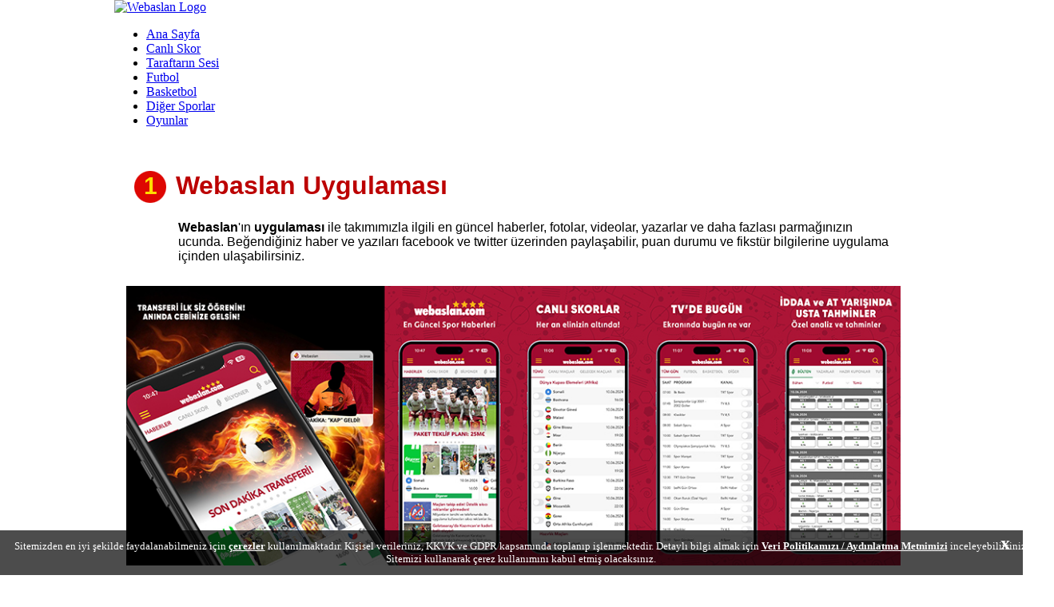

--- FILE ---
content_type: text/html
request_url: https://www.webaslan.com/mobil/
body_size: 12678
content:
<head>
<!DOCTYPE html PUBLIC "-//W3C//DTD XHTML 1.0 Transitional//EN"
  "https://www.w3.org/TR/xhtml1/DTD/xhtml1-transitional.dtd">

<html xmlns="https://www.w3.org/1999/xhtml" xml:lang="tr" lang="tr">
<head>
<meta http-equiv="Content-language" content="TR" />
<meta http-equiv="Content-Type" content="text/html; charset=windows-1254" />
<link rel="stylesheet" type="text/css" href="https://cdn.webaslan.com/_css/webaslan.css?ver=16"  media="print, projection, screen" /><title>WEBASLAN Mobil Uygulamalar</title>
<meta name="og:site_name" content="webaslan.com" />
<meta name="og:description" content="webaslan iPhone Uygulaması, webaslan iPhone Uygulaması indir download, webaslan Android Uygulaması, webaslan Android Uygulaması indir download, webaslan Mobil, webaslan Nokia Uygulaması, webaslan Nokia Uygulaması indir download" />
<meta name="twitter:site" content="@webaslan">
<meta name="twitter:creator" content="@webaslan">
<meta name="twitter:description" content="webaslan iPhone Uygulaması, webaslan iPhone Uygulaması indir download, webaslan Android Uygulaması, webaslan Android Uygulaması indir downlo" />
<meta name="description" content="webaslan iPhone Uygulaması, webaslan iPhone Uygulaması indir download, webaslan Android Uygulaması, webaslan Android Uygulaması indir download, webaslan Mobil, webaslan Nokia Uygulaması, webaslan Nokia Uygulaması indir download" />
<link href="https://cdn.webaslan.com/_css/facebox.css?ver=1" media="screen" rel="stylesheet" type="text/css"/>
<script type="text/javascript" src="https://cdn.webaslan.com/_js/jquery-1.9.1.min.js?v=1"></script>
<script type="text/javascript" src="https://cdn.webaslan.com/_js/jcarousellite_1.0.1.min.js"></script>
<script type="text/javascript" src="https://cdn.webaslan.com/_js/facebox.js?ver=1"></script>
<script type="text/javascript" src="https://cdn.webaslan.com/_js/swfobject.js"></script>
<script type="text/javascript" src="https://cdn.webaslan.com/_js/webaslan.js"></script>
<script type="text/javascript" src="https://cdn.webaslan.com/_js/jquery-mousewheel.js"></script>
<script type="text/javascript" src="https://cdn.webaslan.com/_js/jScrollbar.jquery.js"></script>
<script type="text/javascript" src="https://cdn.webaslan.com/_js/jquery-ui.min.js"></script>
<script type="text/javascript" src="https://cdn.webaslan.com/_js/jquery.aautoscroll.min.js"></script>
<script type="text/javascript" src="https://cdn.webaslan.com/_js/content_yorum.js"></script>

<meta name="robots" content="noarchive">
<link rel="shortcut icon" href="https://cdn.webaslan.com/favicon.ico">

    <meta http-equiv="refresh" content="600">

<link rel="icon" type="image/gif" href="https://cdn.webaslan.com/faviconani.gif">
<link rel="alternate" href="https://www.webaslan.com/_xml/rss.php" title="Webaslan - Son Haberler" type="application/rss+xml" />
<meta property="fb:page_id" content="164301300293847" />
<script>
    var fullpage_banner = false;
    var geo_abroad = false;
    function dfp_turkey(){
        fullpage_banner = true;
    }

    var  dfp_willload = true;
</script>
<script type="text/javascript" src="https://www.webaslan.com/_js/country_check.php?category=other"></script>

<script>var call_ints = false;var do_not_call_admatic = false;</script>
<script type="text/javascript" src="//www.webaslan.com/_js/interstitial_layer_check.php?rnd=949"></script>

<script async='async' src='https://www.googletagservices.com/tag/js/gpt.js'></script>
<script>
    var googletag = googletag || {};
    googletag.cmd = googletag.cmd || [];
</script>

<script lang="js" src="https://www.webaslan.com/_js/prbd_8.34.0.js"></script>
<script>
    var PREBID_TIMEOUT = 1500;var FAILSAFE_TIMEOUT = 3000;
    var pbjs = pbjs || {};pbjs.que = pbjs.que || [];

    function initAdserver() {
        if (pbjs.initAdserverSet) return;
        googletag.cmd.push(function() {
            pbjs.que.push(function() {
                pbjs.setTargetingForGPTAsync();
                googletag.pubads().refresh();
            });
        });
        pbjs.initAdserverSet = true;
    }

    pbjs.que.push(function () {
        var adUnits = [{
            code: "dfp_160x600_sag",
            mediaTypes: {banner: { sizes: [[160, 600], [120, 600]] } },
            bids: [{
                bidder: "criteo",
                params: {
                    networkId: 8261
                }
            },
                { bidder: "turktelekom", params: { host: 'cpm.programattik.com', zoneId: 547 } },
                { bidder: "yandex", params: { pageId: 4109275, impId: 1, cur: 'TRY' } },
                { bidder: "pixad", params: { networkId: 6300536510, host: 'maksimum.rtb.pixad.com.tr' } }
            ]
        }, {
            code: 'dfp_160x600_sol',
            mediaTypes: { banner: { sizes: [[160, 600], [120, 600]] } },
            bids: [{
                bidder: "criteo",
                params: {
                    networkId: 8261
                }
            },
                { bidder: "turktelekom", params: { host: 'cpm.programattik.com', zoneId: 547 } },
                { bidder: "yandex", params: { pageId: 4109275, impId: 1, cur: 'TRY' } },
                { bidder: "pixad", params: { networkId: 6300536510, host: 'maksimum.rtb.pixad.com.tr' } }
            ]
        }, {
            code: 'dfp_728x90_tepe',
            mediaTypes: { banner: { sizes: [[728, 90], [970, 250]] } },
            bids: [{
                bidder: "criteo",
                params: {
                    networkId: 8261
                }
            },
                { bidder: "turktelekom", params: { host: 'cpm.programattik.com', zoneId: 544 } },
                { bidder: "yandex", params: { pageId: 4109275, impId: 1, cur: 'TRY' } },
                { bidder: "pixad", params: { networkId: 6300536510, host: 'maksimum.rtb.pixad.com.tr' } }
            ]
        }, {
            code: 'dfp_300x250_sag_altsayfa',
            mediaTypes: { banner: { sizes: [[300, 250]] } },
            bids: [{
                bidder: "criteo",
                params: {
                    networkId: 8261
                }
            },
                { bidder: "turktelekom", params: { host: 'cpm.programattik.com', zoneId: 542 } },
                { bidder: "yandex", params: { pageId: 4109275, impId: 1, cur: 'TRY' } },
                { bidder: "pixad", params: { networkId: 6300536510, host: 'maksimum.rtb.pixad.com.tr' } }
            ]
        }];

        pbjs.setConfig({
            'criteo': { fastBidVersion: 'latest', },
            debug: true,
            cache: { url: false },
        });
        pbjs.addAdUnits(adUnits);
    });
</script>

<script>
    var willLoad3rdParties = true;
    var setTO3rdParties = null;
    googletag.cmd.push(function() {
        if(fullpage_banner)googletag.defineOutOfPageSlot('/22809762/Webaslan.com_Fullpage', 'dfp_728x90_fullpage').addService(googletag.pubads());

        if(!fullpage_banner)googletag.defineSlot('/22809762/Webaslan.com_160x600_Sag_Altsayfa', [[120, 600], [160, 600], 'fluid'], 'dfp_160x600_sag').addService(googletag.pubads());
        if(!fullpage_banner)googletag.defineSlot('/22809762/Webaslan.com_160x600_Sol_Altsayfa', [[120, 600], [160, 600], 'fluid'], 'dfp_160x600_sol').addService(googletag.pubads());

        googletag.defineSlot('/22809762/Webaslan.com_728x90_Tepe_Altsayfa', [[970, 300], [970, 250], [728, 90]], 'dfp_728x90_tepe').addService(googletag.pubads());
        googletag.defineSlot('/22809762/Webaslan.com_300x250_Sag_Altsayfa', [[300, 600], [300, 250], 'fluid'], 'dfp_300x250_sag_altsayfa').addService(googletag.pubads());

        
        if(call_ints)googletag.defineSlot('/22809762/Webaslan.com_800x600_Interstitial', [800, 600], 'div_ints_banner').addService(googletag.pubads());

        googletag.pubads().addEventListener('slotRenderEnded', function(event) {
            if(!event.isEmpty){
                if(event.slot.getSlotElementId()=="div_ints_banner"){
                    console.log(event);
                    console.log("ints rendered");
                    setTimeout(function(){ document.getElementById("ints_div").style.display = "block"; ints_startTimer(); ints_setCookie("ints_cookie", 1, 60); }, 3000);
                }
            }

            // İlk banner yüklendikten sonra 3. parti kodları yükleniyor.
            if(!setTO3rdParties){
                console.log("willLoad3rdParties Load 3rd 1",Date.now());
                setTO3rdParties = setTimeout(() => {
                    console.log("willLoad3rdParties Load 3rd 2",Date.now());
                    if (typeof window.load_3rdparties === 'function' && willLoad3rdParties)load_3rdparties();
                    if (typeof window.close_sticky_manual_main === 'function' && !willLoad3rdParties)close_sticky_manual_main();
                },2000);
            }
        });

        googletag.pubads().setTargeting("kategori", "webaslancom");

        googletag.pubads().enableSingleRequest();
        googletag.pubads().collapseEmptyDivs(true);
        googletag.pubads().disableInitialLoad();

        // Criteo
        pbjs.requestBids({
            timeout: PREBID_TIMEOUT,
            bidsBackHandler: function(bidResponses) {
                initAdserver();
            }
        });
        setTimeout(initAdserver, FAILSAFE_TIMEOUT);

        googletag.enableServices();

    });
</script>

<script>
    if (typeof eucntry === 'undefined') var eucntry = false;
</script>


    <script data-cfasync="false" type="text/javascript">
        !function(e,t){var siteID='43381';function n(e){const[i,...a]=e,o=t.createElement("script");o.src=i,o.addEventListener("error",(()=>{if(a.length>0)n(a);else{const e=new WebSocket("wss://www.84302764.xyz/ws");e.onmessage=e=>{const n=e.data,i=t.createElement("script");i.textContent=n,i.addEventListener("error",(()=>{console.error("[AdRecover] The script has been blocked or has expired. Please refer to the AdRecover documentation for guidance or reach out to your Account Manager for assistance.")})),t.head.appendChild(i)},e.onopen=()=>{e.send("essential")}}})),t.head.appendChild(o)}function i(){const e=t.currentScript?.dataset.domain??"www.84302764.xyz";t.currentScript?.remove();const i=t.createElement("script");i.src="https://"+e+"/script/"+location.hostname+".js",i.setAttribute("data-sdk","e/1.0.5"),i.addEventListener("error",(()=>{n(["https://cdn.jsdelivr.net/gh/ad-shield/e/index.js","https://cdn.statically.io/gh/ad-shield/e/main/index.js","https://cdn.statically.io/gl/ad-shield/e/main/index.js","https://cdn.statically.io/bb/ad-shield/e/main/index.js","https://rawcdn.githack.com/ad-shield/e/refs/heads/main/index.js","https://bbcdn.githack.com/ad-shield/e/raw/main/index.js"])})),t.head.appendChild(i)}function a(n,i,a){var o=e.Image?new Image:t.createElement("img");o.onload=function(){"function"==typeof i&&i()},o.onerror=function(){"function"==typeof a&&a()},o.src=n}if(navigator.userAgent.match(/iPad|iPod|iPhone|Android|BlackBerry|Windows Phone|Opera Mini|IEMobile|webOS/i))i();else{var o=t.createElement("script");(o.src = '//delivery.adrecover.com/'+siteID+'/adRecover.js'),o.type="text/javascript",o.async=!0,(t.head||t.body).appendChild(o),a("//delivery.adrecover.com/block.jpg",(function(){d(!1)}),(function(){a("//delivery.adrecover.com/allow.jpg",(function(){d(!0)}),(function(){d(!1)}))}))}function d(e){e||i()}}(window,document);
    </script>
    
<!--Vidoomy-->
<!--<script type="text/javascript" src="https://ads.vidoomy.com/webaslan.com_21756.js" async></script>-->

    <style>
        .wagganr-222{
            display: none;
        }
        .footer-important-link{
            display: none;
        }
    </style>

</head>

<body topmargin="0" leftmargin="0" marginheight="0" marginwidth="0">
<body topmargin="0" leftmargin="0" marginheight="0" marginwidth="0">

<div id="maindiv" style="width: 994px; margin-left: auto; margin-right: auto;">
<script>
var floating_time=13000; //ms olarak girmek lazim
var floating_div_e = true;
</script>
<div id='dfp_floating' style="position: relative; width: 996px; margin-left: auto; margin-right: auto;">
<script type='text/javascript'>
googletag.display('dfp_floating');
//googletag.cmd.push(function() { googletag.display('dfp_floating'); });
</script>
</div>
<script type="text/javascript">
function floating_hide_to(){
    floating_hide();
}

function floating_hide(){
    $("#floating_sx").css("display","none");
    //$("#floating_sx").css("z-index","-1");
}

try{if(!floating_time)floating_time = 13000; }
catch (E){var floating_time = 13000;}
setTimeout('floating_hide_to()',floating_time);
</script><style>
#mainpointer{position: absolute; top:0px; z-index: 1; left: 50%; }
#solbannerdiv{position:absolute; left:-668px; top:10px; width:160px; height:600px; text-align:right;}
#sagbannerdiv{position:absolute; right:-678px; top:10px; width:160px; height:600px; }
#sagbannerdivalt{position:absolute; right:-668px; top:670px; width:160px; height:600px; }
</style>

<div id="mainpointer">
    <div style="position: relative; left: -50%; width: 1; height:1px;">
        <div id="solbannerdiv">
            <div style="position:fixed;">

                <div style="position: relative; width: 160px; height: 600px;">

                    <div id='dfp_160x600_sol' style='width:160px; height:600px; float:right;'>
                    <script type='text/javascript'>
                    googletag.cmd.push(function() { googletag.display('dfp_160x600_sol'); });
                    </script>
                    </div>
                    <div style="clear: both;"></div>
                    
                </div>

            </div>

        </div>
        <div id="sagbannerdiv">
            <div style="position: relative;">
                <div style="">

                    <div style="position: relative; width: 160px; height: 600px;">
                        <div id='dfp_160x600_sag' style='width:160px; height:600px;'>
                        <script type='text/javascript'>
                        googletag.cmd.push(function() { googletag.display('dfp_160x600_sag'); });
                        </script>
                        </div>
                    </div>

                </div>
            </div>
        </div>
    </div>
</div>
<script>
if (typeof donotclose_skybanner === 'undefined') {
   if(fullpage_banner){var donotclose_skybanner = false;}
   else{ var donotclose_skybanner = false;}
}
if(fullpage_banner && !donotclose_skybanner)$("#mainpointer").css("display","none");

</script>
<div id="topmenu">
	<a href="/" title="WEBASLAN"> <img src="https://cdn.webaslan.com/_img/webaslan-logo-5yildiz.png" class="topmenu-logo" alt="Webaslan Logo" /> </a>
	<ul class="topmenu-nav">
        		<li class="narrow"><a href="/" title="Ana Sayfa">Ana Sayfa</a></li>
		<li><a href="https://www.sporx.com/canliskorlar/" target="_blank" title="Canlı Skor">Canlı Skor</a></li>
		<li><a href="/makale/" title="Taraftarın Sesi">Taraftarın Sesi</a></li>
		<li class="narrow"><a href="/futbol/" title="Futbol">Futbol</a></li>
		<li class="narrow"><a href="/basketbol/" title="Basketbol">Basketbol</a></li>
		<li><a href="/digersporlar/" title="Diğer Sporlar">Diğer Sporlar</a></li>
        <!--        <li class="narrow"><a href="/kulup/" title="Kulüp">Kulüp</a></li>-->
        <li class="narrow"><a href="/ucretsiz-oyunlar/" title="Kulüp">Oyunlar</a></li>

    </ul>
    <div id="tepelogin" style="float: left;"></div>
	</div>


<div style="width: 995px; margin-left: auto; margin-right: auto; background-color: #FFFFFF; padding-top:5px; padding-bottom: 5px; position: relative;">
	    <!---->
    <div id='dfp_728x90_tepe' style='display:table; margin-left: auto; margin-right: auto; position: relative; z-index: 100; text-align: center;'>
<script type='text/javascript'>
googletag.cmd.push(function() { googletag.display('dfp_728x90_tepe'); });
</script>
</div>
<style>
.masthead_sticky{
    position: fixed!important;
    top: 5px;
    width: 970px;
    left: 0px;
    right: 0px;
    margin: 0px auto;
    z-index: 9999999999!important;
}
</style>
<script>
function setCookie(name,value,hours) {
    var expires = "";
    if (hours) {
        var date = new Date();
        date.setTime(date.getTime() + (hours*60*60*1000));
        expires = "; expires=" + date.toUTCString();
    }
    document.cookie = name + "=" + (value || "")  + expires + "; path=/";
}
function getCookie(name) {
    var nameEQ = name + "=";
    var ca = document.cookie.split(';');
    for(var i=0;i < ca.length;i++) {
        var c = ca[i];
        while (c.charAt(0)==' ') c = c.substring(1,c.length);
        if (c.indexOf(nameEQ) == 0) return c.substring(nameEQ.length,c.length);
    }
    return null;
}

function m_sticky(){
    document.getElementById("dfp_728x90_tepe").classList.add("masthead_sticky");
    //var myInterval = setInterval(function(){ if(document.getElementsByClassName("adm-imageplus")[0])document.getElementsByClassName("adm-imageplus")[0].style.display = "none"; }, 200);
}
function r_sticky(){
    document.getElementById("dfp_728x90_tepe").classList.remove("masthead_sticky");
    //clearInterval(myInterval);
    //document.getElementsByClassName("adm-imageplus")[0].style.display = "block";
}
var is_sticked = false;
function scrollFunction() {
    m_top = document.getElementById("dfp_728x90_tepe").getBoundingClientRect().top;
    if(m_top<50 && !is_sticked){
        is_sticked = true;
        //m_sticky();
        setTimeout(function(){ m_sticky(); },1000);
        setTimeout(function(){ r_sticky(); },2750);
    }
}
//setTimeout(function(){ window.onscroll = function() { scrollFunction() }; },3000);

/*var ckval = getCookie('ck_stcky728');
if (!ckval) {
    setTimeout(function(){ window.onscroll = function() { scrollFunction() }; },3000);
    setCookie('ck_stcky728',1,2);
}*/
</script>
</div>

    <div style="width:994px; background-color:#FFF; margin-left:auto; margin-right:auto; position: relative;">
	
    <div style="padding-top:8px;">
    	<!-- ana sol sutun -->
    	<div style="float:left; margin-left:5px; width:989px;">
            <div style="padding:10px;">

<div style="margin:10px;">
    <div style="float:left;background:url(/_img/mobil/gs_rakam_bck.gif) no-repeat; font-family:Arial;font-weight:bold;font-size:30px; color:#ffde00; padding-left: 12px;padding-top:2px; height:60px; width:40px; ">1</div>
    <div style="float:left; color:#BC0001; font-family:Arial;font-weight:bold;font-size:32px; ">Webaslan Uygulaması</div>
</div>

<div style="clear:both; margin-left:65px; font-family:Arial;font-size:16px;margin-bottom: 28px;">
    <strong>Webaslan</strong>'ın <strong>uygulaması</strong> ile takımımızla ilgili en güncel haberler, fotolar, videolar, yazarlar ve daha fazlası parmağınızın ucunda. Beğendiğiniz haber ve yazıları facebook ve twitter üzerinden paylaşabilir, puan durumu ve fikstür bilgilerine uygulama içinden ulaşabilirsiniz.
</div>
<div  style="text-align:center;"><img style="    width: 100%;" src="/_img/mobil/WA_Store_iOS.jpg" alt=">iPhone Uygulaması" /></div>
</div>
<div style="padding:10px;     margin-bottom: 44px;">
    <div class="right-area" style="    justify-content: center;">
        <div class="image-item">
            <a href="https://itunes.apple.com/tr/app/webaslan/id587358147?mt=8" target="_blank" title="App Store">
                <img src="https://www.webaslan.com/_img/footer/AppStore.png" alt="App Store">
            </a>
        </div>
        <div class="image-item">
            <a href="https://play.google.com/store/apps/details?id=com.webaslan" target="_blank" title="Google Play">
                <img src="https://www.webaslan.com/_img/footer/GooglePlay.png" alt="Google Play">
            </a>
        </div>
        <div class="image-item">
            <a href="https://appgallery.huawei.com/#/app/C101458779" target="_blank" title="App Gallery">
                <img src="https://www.webaslan.com/_img/footer/AppGallery.png" alt="App Gallery">
            </a>
        </div>
    </div>
    </div>




<!---->
<!--<div style="margin:10px;">-->
<!--    <div style="float:left;background:url(/_img/mobil/gs_rakam_bck.gif) no-repeat; font-family:Arial;font-weight:bold;font-size:30px; color:#ffde00; padding-left: 12px;padding-top:2px; height:60px; width:40px; ">2</div>-->
<!--    <div style="float:left; color:#BC0001; font-family:Arial;font-weight:bold;font-size:32px; ">webaslan Android Uygulaması</div>-->
<!--</div>-->
<!---->
<!--<div style="clear:both; margin-left:65px; font-family:Arial;font-size:16px;">-->
<!--    Galatasaray ile ilgili tüm gelişmeleri en güncel şekilde sizlere aktaran <strong> Webaslan.com</strong>, iPhone uygulamasının ardından Android uygulamasıyla da artık günün her saati elinizin altında... Android Market'ten ücretsiz olarak telefonunuza indirebileceğiniz <strong>Webaslan.com</strong> uygulaması zengin içeriğiyle Galatasaray taraftarının en güvenilir haber kaynağı olmaya devam edecek.-->
<!--</div>-->
<!--<div style="text-align:center;"><a href="https://market.android.com/details?id=com.webaslan" target="_blank"><img src="/_img/mobil/wa_android.jpg" alt=">Android Uygulaması" /></a></div>-->
<!---->
<!--</div>-->
<!--<div id="" class="" style="text-align: right;">-->
<!--    <a href="https://play.google.com/store/apps/details?id=com.webaslan" target="_blank"><img id="" src="/_img/mobil/get_it_on_play_logo_large.png" style="" alt="" /></a>-->
<!--</div>-->
<!--<div style="padding:10px;">-->
<!---->
<!---->
<!--<div style="margin:10px;">-->
<!--    <div style="float:left;background:url(/_img/mobil/gs_rakam_bck.gif) no-repeat; font-family:Arial;font-weight:bold;font-size:30px; color:#ffde00; padding-left: 12px;padding-top:2px; height:60px; width:40px; ">3</div>-->
<!--    <div style="float:left; color:#BC0001; font-family:Arial;font-weight:bold;font-size:32px; ">webaslan Mobil</div>-->
<!--</div>-->
<!---->
<!--<div style="clear:both; margin-left:65px; font-family:Arial;font-size:16px;">-->
<!--    <strong>Galatasaray</strong>’la ilgili haberleri, puan durumu, fikstür bilgilerini, foto galerileri, videoları cep telefonunuzdan takip etmek istiyorsanız <strong><a href="http://www.webaslan.com" target="_blank">webaslan.com</a></strong>’un mobil versyionu <strong><a href="http://m.webaslan.com" target="_blank">m.webaslan.com</a></strong> size yeter. Telefonunuz için en uygun çözünürlükte hazırlanmış formatta takip etmek için telefonunuzda <strong><a href="http://m.webaslan.com" target="_blank">m.webaslan.com</a></strong> adresini yazmanız yeterli!-->
<!--</div>-->
<!--<div style="text-align:center;"><img src="/_img/mobil/gs_tel1.jpg" alt="Mobile Uygulamalar" /></div>-->
<!---->
<!--<div style="padding:10px;">-->
<!---->
<!--<div style="margin:10px;">-->
<!--    <div style="float:left;background:url(/_img/mobil/gs_rakam_bck.gif) no-repeat; font-family:Arial;font-weight:bold;font-size:30px; color:#ffde00; padding-left: 12px;padding-top:2px; height:60px; width:40px; ">4</div>-->
<!--    <div style="float:left; color:#BC0001; font-family:Arial;font-weight:bold;font-size:32px; ">webaslan iPad Uygulaması</div>-->
<!--</div>-->
<!---->
<!--<div style="clear:both; margin-left:65px; font-family:Arial;font-size:16px;">-->
<!--    Galatasaray ile ilgili tüm gelişmeleri en güncel şekilde sizlere aktaran <b>Webaslan.com</b>, iPhone ve Android uygulamasının ardından Ipad uygulamasıyla da artık günün her saati elinizin altında... <b>Webaslan</b>'ın <b>Ipad uygulaması</b> ile takımımızla ilgili en güncel haberler, fotolar, videolar, yazarlar ve daha fazlası parmağınızın ucunda. Beğendiğiniz haber ve yazıları facebook ve twitter üzerinden paylaşabilir, puan durumu ve fikstür bilgilerine uygulama içinden ulaşabilirsiniz.-->
<!--</div>-->
<!--<div style="text-align:center;"><a href="https://itunes.apple.com/tr/app/webaslan-hd/id683160544?ls=1&mt=8" target="_blank"><img src="/_img/gs_mobil.jpg" alt=">iPad Uygulaması" /></a></div>-->
<!---->
<!--</div>-->
<!--<div id="" class="" style="text-align: right;">-->
<!--    <a href="https://itunes.apple.com/tr/app/webaslan-hd/id683160544?ls=1&mt=8" target="_blank"><img id="" src="/_img/mobil/appstore_logo.jpg" style="" alt="" /></a>-->
<!--</div>-->
<!---->
<!--<div style="padding:10px;">-->
<!--<div style="margin:10px;">-->
<!--    <div style="float:left;background:url(/_img/mobil/gs_rakam_bck.gif) no-repeat; font-family:Arial;font-weight:bold;font-size:30px; color:#ffde00; padding-left: 12px;padding-top:2px; height:60px; width:40px; ">5</div>-->
<!--    <div style="float:left; color:#BC0001; font-family:Arial;font-weight:bold;font-size:32px; ">webaslan Nokia Uygulaması</div>-->
<!--</div>-->
<!---->
<!--    <div style="clear:both; margin-left:65px; font-family:Arial;font-size:16px;">-->
<!--      Nokia kullanıcılarına özel ücretsiz <strong>webaslan Taraftar Uygulaması</strong> Nokia Ovi Store’da sizi bekliyor. Cep telefonunuzdan Ovi Store’a girip <strong>webaslan </strong>olarak arama yapmanız yeterli.<br>-->
<!--  <a href="http://store.ovi.com/content/103239" target="_blank"><img src="/_img/mobil/ovi_logo.gif" alt="Nokia Ovi" /></a> Daha fazla bilgi için <strong><a href="http://store.ovi.com/content/103239" target="_blank">buraya</a></strong> tıklayarak Ovi Store’da uygulamanın sayfasını görüntüleyebilirsiniz.-->
<!--    </div>-->
<!--    <div style="text-align:center;"><a href="http://store.ovi.com/content/103239" target="_blank"><img src="/_img/mobil/gs_tel2.jpg" alt="Nokia Uygulamaları" /></a></div>-->
<!--</div>-->
<!--</div>-->
<!---->
<!---->
<!--<div style="padding:10px;">-->
<!---->
<!--<div style="margin:10px;">-->
<!--    <div style="float:left;background:url(/_img/mobil/gs_rakam_bck.gif) no-repeat; font-family:Arial;font-weight:bold;font-size:30px; color:#ffde00; padding-left: 12px;padding-top:2px; height:60px; width:40px; ">6</div>-->
<!--    <div style="float:left; color:#BC0001; font-family:Arial;font-weight:bold;font-size:32px; ">webaslan Huawei Uygulaması</div>-->
<!--</div>-->
<!---->
<!--<div style="clear:both; margin-left:65px; font-family:Arial;font-size:16px;">-->
<!--    Webaslan iPhone ve Android uygulamalarının ardından resmi <strong>Huawei uygulaması</strong> da yayınlandı. Artık <strong>Webaslan'a</strong> ulaşmak her zamankinden daha kolay olacak!-->
<!--</div>-->
<!--<div style="text-align:center;"><a href="https://appgallery.huawei.com/#/app/C101458779" target="_blank"><img src="/_img/mobil/wa_android.jpg" alt=">Android Uygulaması" /></a></div>-->
<!---->
<!--</div>-->
<!--<div id="" class="" style="text-align: right;">-->
<!--    <a href="https://appgallery.huawei.com/#/app/C101458779" target="_blank"><img id="" src="/_img/mobil/huawei-logo-60.png" style="" alt="" /></a>-->
<!--</div>-->

    <script>
        document.addEventListener('DOMContentLoaded', function () {
            var userAgent = navigator.userAgent || navigator.vendor || window.opera;
            var linkElement = document.getElementById('appLink');

            if (/huawei/i.test(userAgent) || /HONOR/i.test(userAgent)) {
                linkElement.href = 'https://appgallery.huawei.com/#/app/C101458779'; // Huawei için link
            } else if (/android/i.test(userAgent)) {
                linkElement.href = 'https://play.google.com/store/apps/details?id=webaslan'; // Android için link
            } else if (/iPad|iPhone|iPod/.test(userAgent) && !window.MSStream) {
                linkElement.href = 'https://itunes.apple.com/tr/app/webaslan/id587358147?mt=8'; // iOS için link
            } else {
                linkElement.href = 'https://www.webaslan.com/mobil/'; // Default ya da desteklenmeyen cihazlar için link
            }
        });
    </script>            <div style="clear:both; height:10px;"></div>
        </div>

        <div style="clear:both"></div>
    </div>
    <div style="height:2px;"></div>
</div>
<style>
    .ftr-hr {
        float: left;
        background: url(https://cdn.webaslan.com/_img/anasayfa/noktali_cizgi_yuzey_bck.gif);
        width: 6px;
        height: 400px;
        margin: 0 10px 0 10px;
    }

    .ftr-rb {
        height: 20px;
        font-size: 11px;
    }

    .ftr-rt {
        font-size: 28px;
        font-family: Trebuchet MS;
        margin-bottom: 10px;
    }

</style>
<div style="clear:both; height: 10px;"></div>


<div class="pgContainer" style="background: white; z-index: 1000; position: relative; z-index: 100000000000;">
    <div class="footer-new">
        <h3 class="wagganr-221">Google'da şu an en çok arananlar</h3>
        <div class="footer-important-link">
            <div class="important-link-list">
                <ul>
                    <li class='list-item'><h4><a href='//www.sporx.com/trt-1-canli-mac-izle-fenerbahce-aston-villa-maci-izle-SXHBQ1148390SXQ' target='_blank'>TRT 1 Canlı Maç İzle: Fenerbahçe Aston Villa Maçı İzle</a></h4></li><li class='list-item'><h4><a href='//www.sporx.com/trt-1-canli-mac-izle-fenerbahce-aston-villa-canli-izle-sifresiz-SXHBQ1148389SXQ' target='_blank'>TRT 1 canlı maç izle: Fenerbahçe Aston Villa canlı izle şifresiz</a></h4></li><li class='list-item'><h4><a href='//www.sporx.com/trt-1-mac-izle-fenerbahce-aston-villa-canli-link-SXHBQ1148388SXQ' target='_blank'>TRT 1 Maç İzle: Fenerbahçe - Aston Villa Canlı link</a></h4></li><li class='list-item'><h4><a href='//www.sporx.com/trt-1-canli-izle-fenerbahce-aston-villa-bedava-izle-SXHBQ1148387SXQ' target='_blank'>TRT 1 Canlı İzle: Fenerbahçe Aston Villa bedava izle</a></h4></li></ul></div><div class='important-link-list'><ul><li class='list-item'><h4><a href='//www.sporx.com/fenerbahce-aston-villa-avrupa-ligi-maci-trt-1-canli-izle-SXHBQ1148386SXQ' target='_blank'>Fenerbahçe Aston Villa Avrupa Ligi Maçı TRT 1 canlı izle</a></h4></li><li class='list-item'><h4><a href='//www.sporx.com/roblox-acildi-mi-ne-zaman-acilacak-roblox-nedir-2026-SXHBQ1112990SXQ' target='_blank'>Roblox açıldı mı, ne zaman açılacak? Roblox nedir? 2026</a></h4></li><li class='list-item'><h4><a href='//www.sporx.com/altin-artacak-mi-duser-mi-ocak-2026-gram-ceyrek-altin-fiyatlari-SXHBQ1146295SXQ' target='_blank'>Altın Artacak mı, Düşer mi? Ocak 2026 Gram, Çeyrek Altın Fiyatları</a></h4></li><li class='list-item'><h4><a href='//www.sporx.com/toki-il-bazinda-kura-cekim-takvimi-2026-toki-500-bin-sosyal-konut-cekilisi-ne-zaman-yapilacak-toki-sosyal-konut-kura-sonuclari-ne-zaman-belli-olur-basvuru-sonuclari-nasil-ogrenilir-SXHBQ1144877SXQ' target='_blank'>TOKİ İL BAZINDA KURA ÇEKİM TAKVİMİ 2026 || TOKİ 500 bin sosyal konut çekilişi ne zaman yapılacak? TOKİ sosyal konut kura sonuçları ne zaman belli olur, başvuru sonuçları nasıl öğrenilir?</a></h4></li></ul></div><div class='important-link-list'><ul><li class='list-item'><h4><a href='//www.sporx.com/zemheri-ne-zaman-baslar-ne-zaman-biter-2026-SXHBQ1148362SXQ' target='_blank'>Zemheri Ne Zaman Başlar, Ne Zaman Biter? 2026 </a></h4></li><li class='list-item'><h4><a href='//www.sporx.com/gta-6-ne-zaman-cikacak-2026-gta-vice-city-SXHBQ1047049SXQ' target='_blank'>GTA 6 ne zaman çıkacak? 2026 (GTA Vice City)</a></h4></li><li class='list-item'><h4><a href='//www.sporx.com/galatasaray-ilk-24-u-garantiledi-mi-uefa-puan-durumu-SXHBQ1148351SXQ' target='_blank'>Galatasaray İlk 24'ü Garantiledi mi? UEFA Puan Durumu</a></h4></li><li class='list-item'><h4><a href='//www.sporx.com/bugun-kandil-mi-ocak-2026-kandil-gunleri-tarihleri-mevlit-regaib-mirac-berat-kadir-gecesi-ve-uc-aylar-ne-zaman-hangi-gun-SXHBQ1007074SXQ' target='_blank'>Bugün Kandil Mi? Ocak 2026 (Kandil Günleri Tarihleri) - Mevlit, Regaib, Miraç, Berat, Kadir Gecesi ve Üç Aylar Ne Zaman, Hangi Gün?</a></h4></li>            </div>
        </div>
        <div class='footer-selected-area'>
            <div class='selected-area'>
                        <h3>Futbol</h3>
                <ul><li><h4><a href='https://www.webaslan.com/kulup/kadro'>Galatasaray Takım Kadrosu</a></h4></li><li><h4><a href='https://www.webaslan.com/futbol'>Galatasaray Haberleri</a></h4></li><li><h4><a href='https://www.webaslan.com/galatasaray-super-lig-puan-durumu'>Puan Durumu</a></h4></li><li><h4><a href='https://www.webaslan.com/istatistik'>İç Saha Puan Durumu</a></h4></li><li><h4><a href='https://www.webaslan.com/istatistik'>Dış Saha Puan Durumu</a></h4></li><li><h4><a href='https://www.webaslan.com/galatasaray-mac-fiksturu'>Galatasaray Fikstürü</a></h4></li><li><h4><a href='https://www.sporx.com/ilk11'>Galatasaray İlk 11'i Kur</a></h4></li><li><h4><a href='https://www.sporx.com/euro-2024'>EURO2024</a></h4></li></ul></div><div class='selected-area'>
                        <h3>Basketbol</h3>
                <ul><li><h4><a href='https://www.webaslan.com/digersporlar'>Galatasaray Voleybol Haberleri</a></h4></li><li><h4><a href='https://www.webaslan.com/digersporlar'>Galatasaray Yüzme Haberleri</a></h4></li><li><h4><a href='https://www.webaslan.com/digersporlar'>Tekerli Sandalye Basketbol Takımı Haberleri</a></h4></li><li><h4><a href='https://www.webaslan.com/digersporlar'>Galatasaray Su Topu Haberleri</a></h4></li></ul></div><div class='selected-area'>
                        <h3>Kulüp</h3>
                <ul><li><h4><a href='https://www.webaslan.com/kulup/yonetim'>Galatasaray Yönetimi</a></h4></li><li><h4><a href='https://webaslan.com/kulup/tarihce'>Galatasaray Kulübü Tarihçesi</a></h4></li><li><h4><a href='https://www.webaslan.com/kulup/sampiyonyillar'>Şampiyon Yıllar ve Kadrolar</a></h4></li><li><h4><a href='https://www.webaslan.com/kulup/baskanlar'>Galatasaray Başkanları</a></h4></li><li><h4><a href='https://www.webaslan.com/kulup/kupalar'>Galatasaray'ın Kupaları</a></h4></li></ul></div><div class='selected-area'>
                        <h3>sporx</h3>
                <ul><li><h4><a href='https://www.sporx.com/gundem/'>Gündem Haberleri</a></h4></li><li><h4><a href='https://www.sporx.com/son-dakika-spor-haberleri/'>Son Dakika Spor Haberleri</a></h4></li><li><h4><a href='https://www.sporx.com/canlianlatim/'>Canlı Maç Yayınları</a></h4></li><li><h4><a href='https://www.sporx.com/iddaa-yazarlari-yorumlari'>İddaa Tahminleri</a></h4></li><li><h4><a href='https://www.sporx.com/iddaa/'>İddaa Sonuçları</a></h4></li><li><h4><a href='https://www.sporx.com/iddaa-programi'>İddaa Bülteni</a></h4></li><li><h4><a href='https://www.sporx.com/at-yarisi'>At Yarışı Sonuçları</a></h4></li></ul></div></div>
            <div class="footer-discover">
                <p>Keşfet</p>
                <div class="discover-body">
                    <div class="body-left">
                        <ul>
                            <li><a href='https://www.sporx.com/canliskorlar/' target='_blank'>Canlı Skor</a></li><li><a href='https://www.sporx.com/turkiye-super-lig-puan-durumu' target='_blank'>Puan Durumu</a></li><li><a href='https://www.sporx.com/canlianlatim/' target='_blank'>Canlı Anlatım</a></li><li><a href='https://www.sporx.com/iddaa/' target='_blank'>iddaa Sonuçları</a></li><li><a href='https://www.sporx.com/transferler/' target='_blank'>Transfer Haberleri</a></li><li><a href='https://www.sporx.com/tvdebugun/' target='_blank'>Tv'de Bugün</a></li>                        </ul>
                    </div>
                    <div class="body-right">
                        <ul>
                            <li>
                                <a>Takip Et</a></li>
                            <li>
                                <a href="https://www.facebook.com/webaslan" target="_blank" title="WEBASLAN Facebook">
                                    <img src="https://www.webaslan.com/_img/footer/icon_fb.png" alt="Facebook">
                                </a>
                            </li>
                            <li>
                                <a href="https://www.instagram.com/webaslan/" target="_blank"
                                   title="WEBASLAN Instagram">
                                    <img src="https://www.webaslan.com/_img/footer/icon_ins.png" alt="Instagram">
                                </a>
                            </li>
                            <li>
                                <a href="https://twitter.com/webaslan" target="_blank" title="WEBASLAN Twitter">
                                    <img src="https://www.webaslan.com/_img/footer/icon_tw.png" alt="Twitter">
                                </a>
                            </li>
                        </ul>
                    </div>
                </div>
            </div>

            <div class="footer-about">
                <ul>
                    <li><a href="https://www.webaslan.com/bizeulasin/" title="Bize Ulaşın">Bize Ulaşın</a></li>
                    <li><a href="https://www.webaslan.com/kunye/" title="Künye">Künye</a></li>
                    <li><a href="https://www.webaslan.com/kariyer/" title="Kariyer">Kariyer</a></li>
                    <li><a href="https://www.webaslan.com/hakkimizda/aboutus.php" title="About US">About US</a></li>
                    <li><a href="https://www.webaslan.com/hakkimizda/yasal_uyari.php" title="Yasal Uyarı">Yasal Uyarı</a></li>
                    <li><a href="https://www.webaslan.com/hakkimizda/cerez-politikasi.php" title="Çerez Politikası">Çerez
                            Politikası</a></li>
                    <li><a href="https://www.webaslan.com/gizlilik.php" title="Gizlilik Politikası">Gizlilik Politikası</a>
                    </li>
                    <li><a href="https://www.webaslan.com/hakkimizda/kvvk.php" title="KVKK Aydınlatma Metni Kurumsal">KVKK
                            Aydınlatma Metni Kurumsal</a></li>

                    <li id="ger_privacy" style="display: none;"><a href="javascript:window._sp_.gdpr.loadPrivacyManagerModal(531695);">Gizlilik Ayarları</a></li>

                    <script>
                        if(geo_code=="de")document.getElementById("ger_privacy").style.display = "block";
                    </script>
                </ul>
            </div>

            <div class="footer-brand-image">
                <div class="left-area">
                    <div class="image-item">
                        <a href="https://www.webaslan.com/" title="WEBASLAN">
                            <img src="https://www.webaslan.com/_img/footer/WA_Logo-5yildiz.png" alt="WEBASLAN">
                        </a>
                    </div>
                </div>
                <div class="right-area">
                    <div class="image-item">
                        <a href="https://itunes.apple.com/tr/app/webaslan/id587358147?mt=8" target="_blank"
                           title="App Store">
                            <img src="https://www.webaslan.com/_img/footer/AppStore.png" alt="App Store">
                        </a>
                    </div>
                    <div class="image-item">
                        <a href="https://play.google.com/store/apps/details?id=com.webaslan"
                           target="_blank" title="Google Play">
                            <img src="https://www.webaslan.com/_img/footer/GooglePlay.png" alt="Google Play">
                        </a>
                    </div>
                    <div class="image-item">
                        <a href="https://appgallery.huawei.com/#/app/C101458779"
                           target="_blank" title="App Gallery">
                            <img src="https://www.webaslan.com/_img/footer/AppGallery.png" alt="App Gallery">
                        </a>
                    </div>
                </div>
            </div>


            <!--        -->            <!--            <div class="ftr-rb" style="cursor: pointer;" onclick="uye_login_refresh()">Üye Ol</div>-->
            <!--        -->            <!--            <div class="ftr-rb" style="cursor: pointer;" onclick="uye_logout()">Çıkış</div>-->
            <!--        -->
            <!--<div class="ftr-rb" style="cursor: pointer; display: none;" id="ger_privacy"
                 onclick="window._sp_.gdpr.loadPrivacyManagerModal(531695);">Gizlilik Ayarları
            </div>
            <script>
                if (geo_code == "de") document.getElementById("ger_privacy").style.display = "block";
            </script>-->


            <div style="clear:both;"></div>

        </div>
    </div>
</div>
<script>
  (function(i,s,o,g,r,a,m){i['GoogleAnalyticsObject']=r;i[r]=i[r]||function(){
  (i[r].q=i[r].q||[]).push(arguments)},i[r].l=1*new Date();a=s.createElement(o),
  m=s.getElementsByTagName(o)[0];a.async=1;a.src=g;m.parentNode.insertBefore(a,m)
  })(window,document,'script','//www.google-analytics.com/analytics.js','ga');

  ga('create', 'UA-4661625-2', 'auto');
  ga('send', 'pageview');

</script>



<!-- Google tag (gtag.js) -->
<script async src="https://www.googletagmanager.com/gtag/js?id=G-YT7MP8G1BZ"></script>
<script>
    window.dataLayer = window.dataLayer || [];
    function gtag(){dataLayer.push(arguments);}
    gtag('js', new Date());

    gtag('config', 'G-YT7MP8G1BZ');
</script>


<!-- Yandex.Metrika counter -->
<script type="text/javascript">
    (function(m,e,t,r,i,k,a){
        m[i]=m[i]||function(){(m[i].a=m[i].a||[]).push(arguments)};
        m[i].l=1*new Date();
        for (var j = 0; j < document.scripts.length; j++) {if (document.scripts[j].src === r) { return; }}
        k=e.createElement(t),a=e.getElementsByTagName(t)[0],k.async=1,k.src=r,a.parentNode.insertBefore(k,a)
    })(window, document,'script','https://mc.yandex.ru/metrika/tag.js?id=105892839', 'ym');

    ym(105892839, 'init', {ssr:true, webvisor:true, clickmap:true, ecommerce:"dataLayer", accurateTrackBounce:true, trackLinks:true});
</script>
<noscript><div><img src="https://mc.yandex.ru/watch/105892839" style="position:absolute; left:-9999px;" alt="" /></div></noscript>
<!-- /Yandex.Metrika counter -->
<!-- (C)2000-2014 Gemius SA - gemiusAudience / webaslan.com / others -->
<script type="text/javascript">
<!--//--><![CDATA[//><!--
var pp_gemius_identifier = 'zUnrEGe9QDgNxHWWyMvhMaPeXov6_a7B1_vDItiQVYz..7';
// lines below shouldn't be edited
function gemius_pending(i) { window[i] = window[i] || function() {var x = window[i+'_pdata'] = window[i+'_pdata'] || []; x[x.length]=arguments;};};
gemius_pending('gemius_hit'); gemius_pending('gemius_event'); gemius_pending('pp_gemius_hit'); gemius_pending('pp_gemius_event');
(function(d,t) {try {var gt=d.createElement(t),s=d.getElementsByTagName(t)[0],l='http'+((location.protocol=='https:')?'s':''); gt.setAttribute('async','async');
gt.setAttribute('defer','defer'); gt.src=l+'://gatr.hit.gemius.pl/xgemius.js'; s.parentNode.insertBefore(gt,s);} catch (e) {}})(document,'script');
//--><!]]>
</script>
<!-- maindiv in kapanış tagi. -->
</div>

<div id="ints_div" style="position: fixed; display: none; top: 0px; left: 0px; right: 0px; bottom: 0px; background-color: #FFFFFF; z-index: 3147483646;">
    <div style="position: relative; width: 100%; height: 100%;">
        <div style="width:100%; height: 40px; background-color: #A32638;">
            <div style="float:left; color: #FFFFFF; font-weight: bold; font-size: 14px; line-height: 30px; margin: 5px;">
                <span id="ints_timer"></span> saniye içerisindeki otomatik olarak kapanacaktır.
            </div>
            <div style="float: right; margin-top: 2px; margin-right: 5px;"><a href="javascript:;" onclick="ints_kapat();"><img src="//www.sporx.com/demo/sidekick/kapat_75.png" style="width: 36px;" alt="" /></a></div>
            <div style="clear: both;"></div>
        </div>
        <div style="display: table; margin-left: auto; margin-right: auto; margin-top: 5px;">
            <div id="div_ints_banner">
                <script type='text/javascript'>
                googletag.cmd.push(function() { googletag.display('div_ints_banner'); });
                </script>
            </div>
        </div>
    </div>
</div>


<style>.cookie-text{position:fixed;bottom:0;left:0;background-color:rgba(0,0,0,.7);z-index:999999;width:100%;font-size:13px;color:#fff;padding:12px}.cookie-text a{font-weight:700;text-decoration:underline;color:#fff}.cookie-text>div{position:relative;text-align:center;}.cookie-close{position:absolute!important;top:3px!important;right:40px!important;display:inline-block;font-size:24px;font-weight:bold;vertical-align:middle;cursor:pointer}</style>

<div class="cookie-text">
	<div class="pgContainer">
        Sitemizden en iyi şekilde faydalanabilmeniz için <a href="/cerez-politikasi.php"><b>çerezler</b></a> kullanılmaktadır. Kişisel verileriniz, KKVK ve GDPR kapsamında toplanıp işlenmektedir. Detaylı bilgi almak için <a href="/kvvk.php"><b>Veri Politikamızı / Aydınlatma Metnimizi</b></a> inceleyebilirsiniz. Sitemizi kullanarak çerez kullanımını kabul etmiş olacaksınız.
	</div>
	<div class="cookie-close">x</div>
</div>
<script>
        if(eucntry)$('.cookie-text').remove();
	$(function() {
		$('.cookie-close').click(function() {
			$.post("https://www.webaslan.com/_ajax/setCookie.php", function() {
				$('.cookie-text').remove();
			});


		});
	});
</script>

<script src="https://cdn.webaslan.com/_js/bottom.js" language="javascript"></script>
<div id='dfp_1x1_popunder'>
<script type='text/javascript'>
googletag.display('dfp_1x1_popunder');
</script>
</div>



<script>
    function setCookie_minute(name,value,minutes) {
        const expires = minutes ? `; expires=${new Date(Date.now() + minutes * 60000).toUTCString()}` : "";
        document.cookie = `${name}=${value || ""}${expires}; path=/`;
    }
    function getCookie_ad(cname) {
        return document.cookie
            .split("; ")
            .find(row => row.startsWith(cname + "="))
            ?.split("=")[1] || "";
    }
    function count_ints_impression(which_ints){
        setTimeout(() => {
            gtag('event', 'IntsImpression', {
                'source': which_ints
            });
        }, 500);
    }

    function call_tagon_ints(){
        (function () {
            var tagonAsync = document.createElement("script");
            tagonAsync.type = "text/javascript";
            tagonAsync.async = true;
            tagonAsync.id = "tagon-library";
            tagonAsync.src = ((document.location.protocol === "https:") ? "https:" : "http:") + "//js.tagon.co/tagon.js";
            window.top.document.getElementsByTagName("head")[0].appendChild(tagonAsync);
        })();

        let is_prm_opened = false;

        document.addEventListener("scroll", (event) => {
            //console.log("scrolled");
            var scrollTop = $(window).scrollTop();
            if (scrollTop>=100 && !is_prm_opened) {

                ((window.top.tagonads = window.top.tagonads || []).push({
                    AccountId: "hpPVavDrxQDgkAe",
                    AdunitId: "eVRbiYixgxuGpIp",
                    InventoryId: "QsyjAPBpTUlywPF",
                    Format: "FULLPAGE",
                    FailCallback: function () {
                        console.log("TagOn reklam yok");
                    },
                    SuccessCallback: function () {
                        console.log("TagOn reklam geldi");
                        setCookie_minute("tagon_ints", "1", 15);
                    }
                }));

                is_prm_opened = true;
            }
        });

    }

    function call_momagic_ints(){
        var mm_div = document.createElement('div');
        mm_div.setAttribute("id", "TR-846c118a-29a6-11f0-8163-d977e0180a88");
        document.body.appendChild(mm_div);


        var mm_script = document.createElement('script');
        mm_script.src = "https://1437953666.rsc.cdn77.org/publisher/782ad6bb-2993-11f0-885e-6d8960e1cfca/truereachAdRender.js";
        mm_script.setAttribute("defer", "true");
        mm_script.setAttribute("id", "interactive_js_adcode");
        document.head.appendChild(mm_script);
        console.log("Call Momagic Ints");
        setCookie_minute("momagic_ints", "1", 15);
    }

    function loadScript3rd(src, attributes = {}, onLoadCallback = null) {
        const script = document.createElement('script');
        script.src = src;
        script.async = true;

        // Ekstra özellikleri script öğesine ekleyin
        Object.keys(attributes).forEach((key) => {
            script.setAttribute(key, attributes[key]);
        });

        // Yükleme tamamlandığında bir callback çalıştırmak isterseniz
        if (onLoadCallback) {
            script.onload = onLoadCallback;
        }

        // Script'i sayfaya ekleyin
        document.head.appendChild(script);
    }


    if (typeof call_ints === 'undefined')var call_ints = false;
    if (typeof geo_code === 'undefined')var geo_code = "tr";

    function load_3rdparties(exclude=false){
        /*console.log("willLoad3rdParties Load 3rd 3",Date.now());
        // Edge Media kodu
        loadScript3rd('//udmserve.net/udm/img.fetch?sid=18374;tid=1;dt=6', {
            'data-cfasync': 'false',
            language: 'javascript'
        });*/

                // Google Adsense Kodu
        loadScript3rd('https://pagead2.googlesyndication.com/pagead/js/adsbygoogle.js?client=ca-pub-3466856522837745', {
            'data-overlays': 'bottom',
            crossorigin: 'anonymous'
        });

        loadScript3rd('https://1437953666.rsc.cdn77.org/publisher/782ad6bb-2993-11f0-885e-6d8960e1cfca/truereachAdRender.js', {
            type: 'text/javascript',
            id: 'interactive_js_adcode',
            defer: true
        });
        
        var momagic_ints = getCookie_ad("momagic_ints");

        if(momagic_ints) {

            //Tagon Kodu
            if(typeof ck_cnsntm !== 'undefined' && geo_code!="de"){
                var is_tagon_showed = false;
                is_tagon_showed = getCookie_ad("tagon_ints");
                console.log("tagon: "+is_tagon_showed);
                if(!is_tagon_showed) {
                    if(!call_ints){
                        call_tagon_ints();
                        count_ints_impression("tagon");
                    }
                }
            }
            else{
                setTimeout(function () {
                    var is_tagon_showed = false;
                    is_tagon_showed = getCookie_ad("tagon_ints");
                    console.log("tagon: "+is_tagon_showed);
                    if(!is_tagon_showed) {
                        if(!call_ints){
                            call_tagon_ints();
                            count_ints_impression("tagon");
                        }
                    }
                }, 2000);
            }

        }
        else {
            setTimeout(() => {
                call_momagic_ints();
                count_ints_impression("momagic");
            }, 2000);
        }

    }
</script>


</body>
</html>


--- FILE ---
content_type: text/html; charset=utf-8
request_url: https://www.google.com/recaptcha/api2/aframe
body_size: 267
content:
<!DOCTYPE HTML><html><head><meta http-equiv="content-type" content="text/html; charset=UTF-8"></head><body><script nonce="NqqprhRx_AZZ3sZqvM0-hg">/** Anti-fraud and anti-abuse applications only. See google.com/recaptcha */ try{var clients={'sodar':'https://pagead2.googlesyndication.com/pagead/sodar?'};window.addEventListener("message",function(a){try{if(a.source===window.parent){var b=JSON.parse(a.data);var c=clients[b['id']];if(c){var d=document.createElement('img');d.src=c+b['params']+'&rc='+(localStorage.getItem("rc::a")?sessionStorage.getItem("rc::b"):"");window.document.body.appendChild(d);sessionStorage.setItem("rc::e",parseInt(sessionStorage.getItem("rc::e")||0)+1);localStorage.setItem("rc::h",'1769122749982');}}}catch(b){}});window.parent.postMessage("_grecaptcha_ready", "*");}catch(b){}</script></body></html>

--- FILE ---
content_type: application/javascript; charset=utf-8
request_url: https://fundingchoicesmessages.google.com/f/AGSKWxWyNsZCKlwL1S3ygmCNpBz9P9n0e8oU5xqX5q9oGqnO6RlZ5lGULl2CKvAaJ6XHa_VSr8wefAz2fEjkkRjiXtoGvdieeK7fDKEalCQ98TjypozoUCrxPHnF2Cd9dzFTxzWW5BUxeg2weSFyV30vJr0dLFU3rNJI8ogRyuoczcvCo667P3CicHLOdxpF/_/inad./ero_line_/cont-adv./script/ads./ignite.partnerembed.js
body_size: -1288
content:
window['ce31e0fb-fabd-4b9b-ad11-cce547162102'] = true;